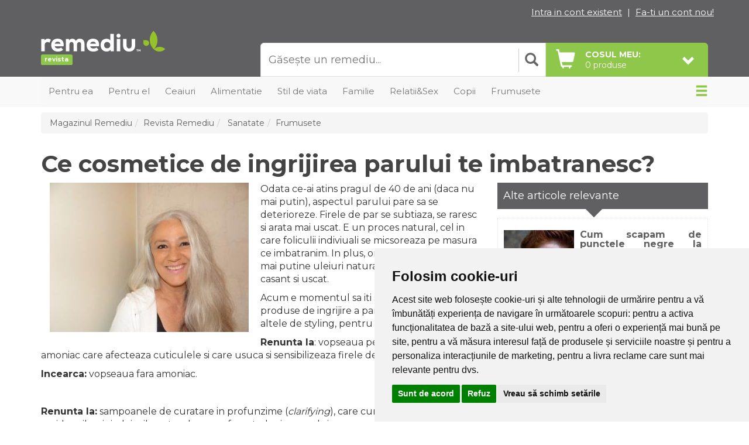

--- FILE ---
content_type: text/css
request_url: https://www.remediu.ro/template/basic/css/revista.css?ver=5
body_size: 1393
content:
body{
	font-family: "Montserrat" !important;
}

h1{
	margin-top: 1rem;
	font-family: "Montserrat";
	font-weight: 700;
	font-size: 4rem;
	line-height: 1.1em;
	color:#444444;
}

h1.h1sectiune{
	font-size:3.5rem;	
}

h2{
	margin-top: 2rem;
	margin-bottom:2rem;
	font-family: "Montserrat";
	font-weight: 300;
	font-size: 2.1rem;
	line-height: 1.1em;
	color:#444444;
}

h3{
	margin-top: 1rem;
	font-family: "Montserrat";
	font-weight: 700;
	font-size: 1.9rem;
	line-height: 1.1em;
	color:#444444;
}

.post-info {
    margin-top: 2rem;
	margin-bottom:2rem;
	font-size: 1.1em;
	color:#6b6b6b;
}

.post-info .date,
.post-info .views,
.post-info .comments{
	border-right:1px solid #ccc;
	display: inline-block;
	padding-right:1rem;
	padding-left:1rem;
}

.post-info .date{
	padding-left:0 !important;	
}

.category a {
    color: #999;
    letter-spacing: 0.08em;
    font-weight: 700;
    text-transform: uppercase;
    text-decoration: none;
    font-size: 13px;
}
.category a::after {
    content: ",";
    color: #ddd;
    display: inline-block;
    margin-right: 5px;
}
.category a:last-of-type::after {
    display: none;
}
.category a:hover {
    color: #000;
}

.revimgarticol{
	margin-bottom:1.5rem;
}

.widget.search .form-group {
    position: relative;
}

.widget.search input {
    width: 100%;
    height: 40px;
    line-height: 40px;
    border: none;
    border-bottom: 1px solid #ddd;
    font-size: 1.2em;
    font-family: "Open Sans", sans-serif;
    font-weight: 400;
    background: none;
}

.widget.search input::-moz-placeholder {
    color: #aaa;
    font-family: "Open Sans", sans-serif;
}

.widget.search input::-webkit-input-placeholder {
    color: #aaa;
    font-family: "Open Sans", sans-serif;
}

.widget.search input:-ms-input-placeholder {
    color: #aaa;
    font-family: "Open Sans", sans-serif;
}

.widget.search .submit {
    height: 40px;
    padding: 0;
    line-height: 40px;
    background: none;
    border: none;
    color: #555;
    font-size: 0.9em;
    position: absolute;
    top: 0;
    right: 0;
}

.widget.latest-posts a {
    display: block;
    color: #555;
    text-decoration: none;
}

.widget.latest-posts a:hover {
    color: #000;
}

.widget.latest-posts .image {
    min-width: 60px;
    max-width: 60px;
    height: 60px;
    overflow: hidden;
    margin-right: 20px;
}

.widget.latest-posts .item {
    margin-bottom: 20px;
}

.widget.latest-posts strong {
    font-size: 0.95em;
    display: block;
    line-height: 1em;
}

.widget.latest-posts .views,
.widget.latest-posts .comments {
    font-size: 0.8em;
    font-weight: 400;
    color: #bbb;
    margin-top: 10px;
}

.widget.latest-posts .views i,
.widget.latest-posts .comments i {
    margin-right: 5px;
}

.widget.latest-posts .views::after,
.widget.latest-posts .comments::after {
    content: "|";
    display: inline-block;
    margin: 0 7px;
    font-size: 0.9em;
    color: #ccc;
}

.widget.latest-posts .comments::after {
    display: none;
}

.widget.categories .item {
    background: #fafafa;
    padding: 10px;
    color: #777;
    font-weight: 700;
}

.widget.categories .item:nth-of-type(2n + 2) {
    background: none;
}

.widget.categories .item a {
    color: inherit;
    font-size: 0.95em;
}

.widget.categories .item a:hover {
    color: #000;
    text-decoration: none;
}

.widget.categories .item span {
    font-size: 0.9em;
    color: #aaa;
}

.widget.tags {
	margin-top:20px;
}

.widget.tags .tag {
    padding: 5px 25px;
    border: 1px solid #ddd;
    margin: 5px 0;
    color: #777;
    font-size: 0.75em;
    text-transform: uppercase;
    font-weight: 600;
    text-decoration: none;
    border-radius: 50px;
}

.widget.tags .tag:hover {
    background: #999;
    color: #fff;
    border-color: #999;
}

.list-inline-item{
	margin:5px 0;
}

.fb-page{
	margin:20px auto 20px auto;
}

.lightgray{
	color:#939393;
}

.revmartitem{
	min-height:440px !important;
	height:440px;
	border:0px;
	overflow:hidden;
}

.noheight{
	min-height:auto  !important;
	height:auto !important;	
}

.revmartitem .categ{
	float:right;
	display: inline;
}

h3.media-heading a{
	margin-top: 1rem;
	font-family: "Montserrat";
	font-weight: 700;
	font-size: 1.9rem;
	line-height: 1.1em;
	color:#000;	
}

.sliderdiv{
	position:relative;
}

.slider-content{
	position: absolute;
	bottom:10px;
	right:10px;
	margin:10px;
    color: white;
	padding-left: 20px;
	padding-right: 20px;
	text-align:right;
}

h3.slider-heading{
	font-family: "Montserrat";
	font-weight: 700;
	font-size: 3rem;
	line-height: 1.1em;
	color:#FFF;
	text-shadow: 1px 1px 1px #565656, 0 0 1em #565656, 0 0 0.1em #565656;
  	color: white;
}

.subtitlu-heading{
	font-family: "Montserrat";
	font-weight: 700;
	font-size: 1.5rem;
	line-height: 1.1em;
	color:#FFF;
	text-shadow: 1px 1px 1px #565656, 0 0 1em #565656, 0 0 0.1em #565656;
  	color: white;
}

.continutarticol p,
.continutarticol ul li,
.continutarticol ol li{
	font-size:16px;
}

.continutarticol img{
	display: block;
	max-width: 100%;
	height: auto;
}

@media (max-width: 969px) {

	h3.slider-heading{
		font-size: 18px;
	}

	h1.h1sectiune{
		font-size:22px;
	}

	.slider-content{
		padding-left: 5px;
		padding-right: 5px;
	}
}